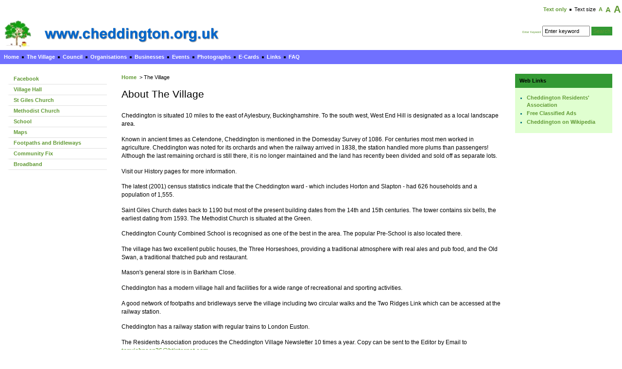

--- FILE ---
content_type: text/html; charset=utf-8
request_url: http://www.cheddington.org.uk/thevillage/
body_size: 9552
content:

<!DOCTYPE html PUBLIC "-//W3C//DTD XHTML 1.0 Strict//EN" "http://www.w3.org/TR/xhtml1/DTD/xhtml1-strict.dtd">
<html xmlns="http://www.w3.org/1999/xhtml" lang="en">

<head>
	<title>Cheddington</title>
    
    <meta http-equiv="content-type" content="text/html; charset=utf-8" />
    <meta name="description" content="" />
    <meta name="keywords" content="" />  
	<meta name="author" content="Web-Labs" />

	<style type="text/css">
@import url(/css/2/standard.css);
@import url(/css/2/hacks.css);
@import url(/css/2/theme.css);

	</style>
</head>

<body>
<form method="post" action="/thevillage/" id="pageForm">
<div class="aspNetHidden">
<input type="hidden" name="__VIEWSTATE" id="__VIEWSTATE" value="/wEPDwUKLTUzNzQxMzYxOA9kFgJmDxYCHgZBY3Rpb24FDC90aGV2aWxsYWdlLxYEZg8PFgIeB1Zpc2libGVoZGQCBQ8WAh4FY2xhc3MFBG1haW5kZDcXYUk7yweGYJxY16tr29CryQiaKOZmfzcPt+HHi3Z6" />
</div>

<div class="aspNetHidden">

	<input type="hidden" name="__VIEWSTATEGENERATOR" id="__VIEWSTATEGENERATOR" value="B13D2BA7" />
	<input type="hidden" name="__EVENTVALIDATION" id="__EVENTVALIDATION" value="/wEdAAPs0UsgOMfB+Yv6chciFTRGrqQoLM9tqbwWkCAkg14wci5Ofa3d4+pf5kZ+36+z0KmwHBoQCVYXjkN16U2hyT23iAaoGEmNQGl+xCtaT3YKTg==" />
</div>





<div id="wrapper">



<div id="accessarea">

<div class="mainwrapper">
<div class="main noleftright">
<div class="nav">
	<ul>
		<li class="first"><a href="?textonly=on">Text only</a></li>
		<li>Text size</li>
		<li class="size1"><a href="?textsize=1">A</a></li>
		<li class="size2"><a href="?textsize=2">A</a></li>
		<li class="size3"><a href="?textsize=3">A</a></li>
	</ul>
</div><!-- end nav -->
</div><!-- end main -->
</div><!-- end mainwrapper -->

</div>



<div id="bannerarea">

<div class="mainwrapper">
<div class="main noleft">
<a href="/"><img src="/media/2/graphics/banner.gif" alt="Cheddington" /></a>

</div><!-- end main --> 
</div><!-- end mainwrapper --> 

<div class="right">
<div class="sitesearch"><label for="keywordsearch">Enter Keyword</label> <input name="searchKeywords" type="text" value="Enter keyword" id="searchKeywords" onfocus="if(this.value==&#39;Enter keyword&#39;)this.value=&#39;&#39;;" onblur="if(this.value==&#39;&#39;)this.value=&#39;Enter keyword&#39;;" /> <input type="submit" name="submitSearch" value="Search" id="submitSearch" class="button" /></div><!-- end sitesearch -->
</div><!-- end left -->

</div>



<div id="headerarea">

<div class="mainwrapper">
<div class="main noleftright">
<div class="nav">
<ul>
<li class="first"><a href="/home/" title="Home" >Home</a></li>
<li class="selected"><a href="/thevillage/" title="The Village" >The Village</a></li>
<li><a href="/council/" title="Council" >Council</a></li>
<li><a href="/organisations/" title="Organisations" >Organisations</a></li>
<li><a href="/businesses/" title="Businesses" >Businesses</a></li>
<li><a href="/events/" title="Events" >Events</a></li>
<li><a href="/photos/" title="Photographs" >Photographs</a></li>
<li><a href="/e-cards/" title="E-Cards" >E-Cards</a></li>
<li><a href="/links/" title="Links" >Links</a></li>
<li class="last"><a href="/faq/" title="FAQ" >FAQ</a></li>
</ul>
</div>

</div><!-- end main --> 
</div><!-- end mainwrapper --> 

</div>



<div id="contentarea">

<div class="mainwrapper">
<div id="contentMainDiv" class="main">
<div id="breadcrumb">
<ul>
<li><a href="/home/" title="Home">Home</a><ul>
<li>&nbsp;&gt;&nbsp;The Village
</li></ul>
</li></ul>
</div>

<h1>About The Village</h1>
<!-- Google tag (gtag.js) --> <script async src="https://www.googletagmanager.com/gtag/js?id=G-D0ZW7NJKXN"></script> <script>
  window.dataLayer = window.dataLayer || [];
  function gtag(){dataLayer.push(arguments);}
  gtag('js', new Date());

  gtag('config', 'G-D0ZW7NJKXN');
</script>
<p>Cheddington is situated 10 miles to the east of Aylesbury, Buckinghamshire. To the south west, West End Hill is designated as a local landscape area.</p>
<p>Known in ancient times as Cetendone, Cheddington is mentioned in the Domesday Survey of 1086. For centuries most men worked in agriculture. Cheddington was noted for its orchards and when the railway arrived in 1838, the station handled more plums than passengers! Although the last remaining orchard is still there, it is no longer maintained and the land has recently been divided and sold off as separate lots.</p>
<p>Visit our History pages for more information.</p>
<p>The latest (2001) census statistics indicate that the Cheddington ward - which includes Horton and Slapton - had 626 households and a population of 1,555.</p>
<p>Saint Giles Church dates back to 1190 but most of the present building dates from the 14th and 15th centuries. The tower contains six bells, the earliest dating from 1593. The Methodist Church is situated at the Green.</p>
<p>Cheddington County Combined School is recognised as one of the best in the area. The popular Pre-School is also located there.</p>
<p>The village has two excellent public houses, the Three Horseshoes, providing a traditional atmosphere with real ales and pub food, and the Old Swan, a traditional thatched pub and restaurant.</p>
<p>Mason's general store is in Barkham Close.</p>
<p>Cheddington has a modern village hall and facilities for a wide range of recreational and sporting activities.</p>
<p>A good network of footpaths and bridleways serve the village including two circular walks and the Two Ridges Link which can be accessed at the railway station.</p>
<p>Cheddington has a railway station with regular&nbsp;trains to London Euston.</p>
<p>The Residents Association produces the Cheddington Village Newsletter 10 times a year. Copy can be sent to the Editor by Email to <script language="JavaScript">
var username = "tonyjohnson26";
var hostname = "btinternet.com";
var linktext = username + "@" + hostname ;
document.write("<a href='" + "mail" + "to:" + username + "@" + hostname + "'>" + linktext + "</a>");
</script></p>
<p>Village clubs and societies include tennis, bowls, petanque, badminton, amateur dramatics, history society, Women's Institute, flower club, old timers, nifty fifties, baby and toddler,&nbsp;youth drama, uniformed groups and ramblers. For further derails see the village organisations section of this website.</p>
<p>&nbsp;</p>




</div><!-- end main --> 
</div><!-- end mainwrapper --> 

<div id="contentLeftDiv" class="left">
<div class="nav">
<ul>
<li class="first"><a href="/thevillage/facebook/" title="Facebook" >Facebook</a></li>
<li><a href="/thevillage/village_hall/" title="Village Hall" >Village Hall</a></li>
<li><a href="/thevillage/stgiles/" title="St Giles Church" >St Giles Church</a></li>
<li><a href="/thevillage/methodist/" title="Methodist Church" >Methodist Church</a></li>
<li><a href="/thevillage/school/" title="School" >School</a></li>
<li><a href="/thevillage/map/" title="Maps" >Maps</a></li>
<li><a href="/thevillage/row_map/" title="Footpaths and Bridleways" >Footpaths and Bridleways</a></li>
<li><a href="/thevillage/community_fix/" title="Community Fix" >Community Fix</a></li>
<li class="last"><a href="/thevillage/broadband/" title="Broadband" >Broadband</a></li>
</ul>
</div>

</div>

<div id="contentRightDiv" class="right">


<div class="box">
<h2>Web Links</h2>
<ul>
<li><a href="http://www.cheddington.org.uk/organisations/cra/" title="http://www.cheddington.org.uk/organisations/cra/" >Cheddington Residents' Association</a></li>
<li><a href="http://pub40.bravenet.com/classified/show.php?usernum=3358345794" title="http://pub40.bravenet.com/classified/show.php?usernum=3358345794" >Free Classified Ads</a></li>
<li><a href="http://en.wikipedia.org/wiki/Cheddington" title="http://en.wikipedia.org/wiki/Cheddington" >Cheddington on Wikipedia</a></li>
</ul>
</div>


</div>

</div>



<div id="footerarea">

<div class="mainwrapper">
<div class="main noleftright">
<div class="nav">
<ul>
<li class="first"><a href="/disclaimer/" title="Disclaimer" >Disclaimer</a></li>
</ul>
</div>

</div><!-- end main --> 
</div><!-- end mainwrapper --> 

</div>



<div id="badgesarea">

<div class="mainwrapper">
<div class="main noleftright">
<p>&copy; 2005-2025 Bill Perrett</p>
<ul>
    <li><a href="http://validator.w3.org/check/referer" title="XHTML"><img src="/common_graphics/i-xhtml.gif" width="93" height="15" alt="XHTML" /></a></li>
    <li><a href="http://jigsaw.w3.org/css-validator/check/referer" title="CSS"><img src="/common_graphics/i-css.gif" width="93" height="15" alt="CSS" /></a></li>
    <li><a href="http://www.w3.org/WAI/WCAG1AAA-Conformance" title="AAA"><img src="/common_graphics/i-aaa.gif" width="76" height="15" alt="AAA" /></a></li>
    <li><a href="http://www.web-labs.co.uk/" title="Web-Labs: Content Management System, CMS, e-forms, Content Master, Forms Master, Workflow, E-gov, document management, record management, Local Government, Central Government, BPVI, ODPM"><img src="/common_graphics/weblabs.gif" width="141" height="15" alt="Web-Labs: Content Management System, CMS, e-forms, Content Master, Forms Master, Workflow, E-gov, document management, record management, Local Government, Central Government, BPVI, ODPM" /></a></li>
</ul>

</div><!-- end main --> 
</div><!-- end mainwrapper --> 

</div>



<div id="basearea">

<div class="mainwrapper">
<div class="main noleftright">

</div><!-- end main --> 
</div><!-- end mainwrapper --> 

</div>



</div>

</form>
</body>
</html>

--- FILE ---
content_type: text/css
request_url: http://www.cheddington.org.uk/css/2/standard.css
body_size: 13341
content:
/*	
	---------------------------------------------
	Working in:
	---------------------------------------------
	PC:		Internet Explorer 6
			Opera 8.53
			Mozilla 1 
			Firefox 1 & 1.5
			Netscape 7.2 & 8.1

	Mac:	Opera 8.51
			Safari 1.3
			Firefox 1.5

	---------------------------------------------
	Not working in:
	---------------------------------------------
	PC:		Internet Explorer 5.5
			Opera 7.11
			Netscape 6

	Mac:	Internet Explorer 5.2

*/


/*body*/ 
body	{
	font-family:verdana,tahoma,helvetica,arial,sans-serif;
	font-size:76%;
	color:/*<C2>*/#000000/*</C2>*/;
	background:/*<C1>*/#ffffff/*</C1>*/;
	margin:0;
	padding:0;
	border:0;
	}

/*layout*/
#wrapper	{ 
	width:100%;
	margin:0 auto;
	}
#accessarea,	#bannerarea, #headerarea, #contentarea,	#footerarea,	#badgesarea,	#basearea	{
	float:left;
	width:100%;
	}

/*mainwrapper, main, left, right, noright, noleft, noleftright*/
.mainwrapper	{
	float:left;
	width:100%; 
	margin: 0 -95% 0 0;
	}
.main	{
	margin:0 250px 20px 250px;
	}
.main.noright	{
	margin:0 20px 10px 250px;
	}
.main.noleft	{
	margin:0 250px 10px 0;
	}
.main.noleftright	{
	margin:0 0 10px 0;
	}
.left	{
	float:left;
	width:220px;
	margin:0 0 10px -5%;
	}
.right	{
	float:right;
	width:220px;
	margin:0 0 10px 0;
	}

/*accessarea*/
#accessarea	.nav	ul	{
	float:right;
	padding:10px 0 10px 0;
	}
#accessarea	.nav	li	a	{
	padding:0 10px 0 0;
	background:url("/themes/Forten/graphics/b-black.gif") right no-repeat;
	}
#accessarea	.nav	li.size1	a,	#accessarea	.nav	li.size2	a,	#accessarea	.nav	li.size3	a	{
	background:none;
	padding:0;
	}
li.size1	a	{
	font-weight:bold;
	size:100%;
	}
li.size2	a	{
	font-weight:bold;
	font-size:140%;
	}
li.size3	a	{
	font-weight:bold;
	font-size:180%;
	}

/*bannerarea*/
#bannerarea	img	{
	display:block;
	margin:20px;
	}
#bannerarea	.main,	#bannerarea	.right {
	margin-bottom:0;
	}

/*headerarea*/
#headerarea	.nav	{
	background:/*<C5>*/#d7d7d7/*</C5>*/;
	}
#headerarea	.nav	ul	{
	float:left;
	padding:5px;
	}
#headerarea	.nav	{
	width:100%;
	float:left;
	}

/*contentarea*/
#contentarea	.main,	#contentarea	.left,	#contentarea	.right	{	
	padding:20px 0 100px 0;
	}
#contentarea	.main.noleft	{
	margin:0 250px 10px 30px;
	}

/*footerarea*/
#footerarea	{
	margin:0 0 10px 0;
	}
#footerarea	.nav	ul	{
	float:left;
	padding:5px;
	}
#footerarea	.nav	{
	width:100%;
	float:left;
	}

/*badgesarea*/
#badgesarea	ul	{
	list-style:none;
	padding:2px;
	margin:2px;
	}
#badgesarea	li	{
	float:left;
	padding:0 3px 0 3px;
	}
#badgesarea	p	{
	margin:7px;
	font-size:0.9em;
	}

/*basearea*/
#basearea	{
	text-align:center;
	border:0;
	}
#basearea	ul	{
	list-style:none;
	}
#basearea	li	{
	display:inline;
	}
#basearea	img	{
	margin:10px;
	}

/*nav*/
.nav	{
	font-size:0.9em;
	}
.nav	ul	{
	list-style-type:none;
	margin:0;
	padding:0;
	}
.nav	li	{
	float:left;
	padding:0 3px 0 3px;
	background:none;
	}
.nav	a	{
	display:block;
	padding:0 0 0 10px;
	background:url("/themes/Forten/graphics/b-black.gif") left no-repeat;
	font-weight:normal;
	}
.nav	li	a	{
	display:block;
	padding:0 0 0 10px;
	background:url("/themes/Forten/graphics/b-black.gif") left no-repeat;
	font-weight:normal;
	}
.nav	li.first	a	{
	background:none;
	padding:0;
	}

/*contentarea*/
#contentarea	.nav	{
	margin:0 0 20px 0;
	font-size:0.9em;
	}
#contentarea	.left	.nav	{
	float:right;
	}
#contentarea	.nav	ul	{
	padding:0;
	margin:0;
	list-style-type:none;
	}
#contentarea	.nav	a	{
	display:block;
	background:/*<C5>*/#d7d7d7/*</C5>*/;
	width:180px;	
	padding:3px 12px 3px 8px;
	text-decoration:none;
	border-bottom:1px solid /*<C1>*/#ffffff/*</C1>*/;
	font-weight:bold;
	}
#contentarea	.nav	a:hover	{
	background:/*<C3>*/#878787/*</C3>*/;
	color:/*<C1>*/#ffffff/*</C1>*/;
	}
#contentarea	.nav	li	{
	margin:0;
	padding:0;
	float:none;
	}
#contentarea	.nav	li li a	{
	display:block;
	background:/*<C6>*/#ebebeb/*</C6>*/;
	width:180px;
	padding:3px 3px 3px 17px;
	text-decoration:none;
	border-bottom:1px solid /*<C1>*/#ffffff/*</C1>*/;
	font-weight:normal;
	}
#contentarea	.nav.sub	a	{
	display:block;
	background:/*<C6>*/#ebebeb/*</C6>*/;
	width:180px;	
	padding:3px 12px 3px 8px;
	text-decoration:none;
	border-bottom:1px solid /*<C1>*/#ffffff/*</C1>*/;
	font-weight:normal;
	}



/*forms*/
form	{
	margin:0;
	padding:0;
	}
input	{
	font-size:0.9em;
	padding:3px;
	width:8em;
	}
select	{
	width:16em;
	}
input.text	{
	width:18.5em;
	}
textarea	{
	width:15.5em;
	}
input.button	{
	width:auto;
	}
.formcheckradio	input	{
	width:1.5em;
	}
.default	{
	display:none;
	}
.formgroup	{
	clear:both;
	padding:15px 0 5px 0;
	}
.formelement	{
	clear:both;
	padding:0 0 5px 0;
	}
.formlabel	{
	float:left;
	width:13em;
	}
.formcheckradio	{
	float:left;
	padding:0 0 5px 0;
	}
.formcheckradiolabel	{
	padding:2px 20px 0 0;
	}
.formbutton	{
	padding:1em 0 0 0;
	}
.standardform	{
	float:left;
	width:100%;
	margin:20px 0 20px 0;
	}

/*sitesearch*/
.sitesearch	{
	float:right;
	padding:15px 20px 0 0;
	}
.sitesearch	label	{
	color:/*<C1>*/#ffffff/*</C1>*/;
	font-size:5%;
	}

/*breadcrumb*/
#breadcrumb	{
	font-size:.9em;
	margin:0 0 15px 0;
	padding:0;
	}
#breadcrumb	ul	{
	display:inline;
	margin:0;
	padding:0;
	}
#breadcrumb	li	{
	display:inline;
	list-style:none;
	background:none;
	padding:0;
	margin:0;
	}

/*pageselection*/
.pageselection	{
	clear:both;
	padding:20px 0 0 0;
	}
.pageprevious	{
	float:left;
	width:20%;
	}
.pagenumbernext	{
	float:right;
	width:78%
	}
.pagenumber	{
	padding:0;
	float:left;
	width:72%;
	}
.pagenext	{
	float:right;
	width:25%;
	text-align:right;
	}
.pagenumber	ul	{
	margin:0;
	padding:0;
	text-align:center;
	list-style-type:none;
	}
.pageselection	li	{
	display:inline;
	background:none;
	padding:0;
	margin:0;
	}

/*images*/
.imageleft	{
	float:left;
	margin:5px 10px 10px 0;
	border:1px solid /*<C2>*/#000000/*</C2>*/;
	}
.imageright	{
	float:right;
	margin:5px 0 10px 10px;
	border:1px solid /*<C2>*/#000000/*</C2>*/;
	}
.imagecentre	{
	display:block; 
	margin:5px auto;
	border:1px solid /*<C2>*/#000000/*</C2>*/;
	}

/*box*/
.box	{
	width:200px;
	float:left;
	padding:0 0 1.2em 0;
	margin:0 0 10px 0;
	}
.left	.box	{
	float:right;
	}
.box	h2	{
	font-size:1em;
	font-weight:bold;
	margin:0 0 1.2em 0;
	}
.box	h3	{
	font-size:0.9em;
	margin:1.2em 0 0 0;
	}
.box	p	{
	font-size:0.9em;
	margin:0;
	}
.box	ul	{
	margin:0 7px 5px 7px;
	padding:0 8px 5px 8px;
	}
.box	li	{
	font-size:0.9em;
	list-style-type:square;
	}
.box	img.imageleft	{
	margin:3px 5px 5px 0;
	}

/*documents*/
.box.documents	ul	{
	margin:0;
	padding:0;
	}
.documents	li	{
	list-style-type:none;
	padding:0 0 5px 20px;
	}
li.pdf	{
	background:url("/themes/Forten/graphics/i-pdf.gif") no-repeat;
	}
li.word	{
	background:url("/themes/Forten/graphics/i-word.gif") no-repeat;
	}
li.excel	{
	background:url("/themes/Forten/graphics/i-excel.gif") no-repeat;
	}
li.powerpoint	{
	background:url("/themes/Forten/graphics/i-powerpoint.gif") no-repeat;
	}

/*polls*/
.box.polls	dl	{
	font-size:0.9em;
	}
.polls	dd	{
	margin:0 20px 15px 0;
	}
.polls	{
	clear:both;
	width:200px;
	}
.polls	.standardform	{
	font-size:0.9em;
	margin:0;
	padding:0;
	}
.polls	.formgroup	{
	clear:both;
	padding:0 0 5px 0;
	}
.polls	.standardform	.formbutton	{
	font-size:1.1em;
	}

/*azlist*/
.azlist	ul	{
	margin:0;
	padding:0;
	list-style-type:none;
	}
.azlist	li	{
	display:inline;
	background:none;
	padding:0 3px 0 0;
	}

/*prominent, plain*/
.prominent,	.plain	{
	width:200px;
	float:left;
	margin:0 0 10px 0;
	}
.left	.prominent,	.left	.plain	{
	float:right;
	}
.prominent	ul,	.plain	ul	{
	list-style:none;
	margin:0;
	padding:0;
	float:left;
	}
.left	.plain	ul	{
	float:right;
	}
.prominent	{
	background:/*<C5>*/#d7d7d7/*</C5>*/;
	text-align:center;
	}
.prominent	ul	{
	float:none;
	}
.prominent	li	{
	display:inline;
	}
.prominent	img	{
	margin:10px;
	}

/*searchresults*/
.searchresults	h2,	.searchresults	h3	{
	font-size:1em;
	margin:15px 0 0 0;
	padding:0;
	font-weight:bold;
	}
.searchresults	p	{
	margin:0;
	}

/*faq*/
.stars	{
	margin:5px 10px 15px 0;
	}

/*gallery*/
.gallery	{
	width:100%;
	float:left;
	margin:0 0 30px 0;
	}
.gallery	h2	{
	margin:0.2em 0 0.2em 0;
	}
.galleryimage	{
	float:left;
	width:14em;
	height:20em;
	text-align:center;
	background:/*<C6>*/#ebebeb/*</C6>*/;
	border:1px solid /*<C1>*/#ffffff/*</C1>*/;
	padding:20px;
	}
.galleryimage	p	{
	margin:0;
	}
.galleryimage	img	{
	border:1px solid /*<C2>*/#000000/*</C2>*/;
	}	
.gallery.categories	{
	margin:0 0 20px 0;
	}
.gallery.categories	.galleryimage	{
	background:/*<C5>*/#d7d7d7/*</C5>*/;
	height:14em;
	width:7em;
	}
.gallery.categories	.galleryimage	p	{
	font-size:0.9em;
	}

/*tables*/
table	{
	border-collapse:collapse; 
	border-spacing:0;
	width:100%;
	clear:both;
	margin:0 0 20px 0;
	}
th, td	{
	vertical-align:top;
	padding:5px;
	border-bottom:1px solid /*<C1>*/#ffffff/*</C1>*/;
	text-align:left;
	}
th	p, td	p	{
	margin:0;
	padding:0;
	}
thead	th	{
	background:/*<C4>*/#afafaf/*</C4>*/;
	}
tr.odd	{
	background:/*<C5>*/#d7d7d7/*</C5>*/;
	}
tr.even	{
	background:/*<C6>*/#ebebeb/*</C6>*/;
	}
caption	{
	text-align:left;
	padding:0;
	}
caption	h2	{
	margin:0;
	padding:10px 0 10px 0;
	}
caption	span	{
	display:block;
	margin:0;
	padding:0 0 1em 0;
	}
caption	span.heading	{
	font-size:1.6em;
	margin:1.2em 0 0 0;
	font-weight:normal;
	}
table	ul	{
	margin:0;
	padding:0;
	}
table	li.pdf,	table	li.word,	table	li.excel,	table	li.powerpoint	{
	list-style-type:none;
	padding:0 0 5px 20px;
	}

/*calendar*/
.calendar	{
	width:200px;
	float:left;
	padding:0 0 1.2em 0;
	margin:0 0 10px 0;
	background:/*<C5>*/#d7d7d7/*</C5>*/;
	}
.left	.calendar	{
	float:right;
	}
.calendar	table	{
	margin:0;
	}
.calendar	caption	{
	text-align:center;
	font-size:1em;
	padding:0.8em;
	font-weight:bold;
	}
.calendar	caption	span.calendarheading	{
	display:inline;
	padding:10px;
	}
.calendar	th, .calendar	td	{
	border-bottom:1px solid /*<C1>*/#ffffff/*</C1>*/;
	border-right:1px solid /*<C1>*/#ffffff/*</C1>*/;
	padding:2px 0 2px 0;
	text-align:center;
	font-size:0.9em;
	}
.calendar	th.last,	.calendar	td.last	{
	border-right:0;
	}
.calendar	td	{
	background:/*<C5>*/#d7d7d7/*</C5>*/;
	}
.calendar	td.nodate	{
	background:/*<C6>*/#ebebeb/*</C6>*/;
	}
.calendar	td.activedate	{
	background:/*<C3>*/#878787/*</C3>*/;
	}
.calendar	a	{
	font-weight:normal;
	color:/*<C1>*/#ffffff/*</C1>*/;
	}
.calendar	.standardform	{
	margin:0;
	padding:20px 0 0 0;
	}
.calendar	.formlabel	{
	float:left;
	width:5em;
	padding:0 0 0 1.4em;
	font-size:0.9em;
	}
.calendar	.formbutton	{
	padding:1em 0 0 1.4em;
	}
.calendar	.standardform	select	{
	width:8em;
	}
.calendar	.arrowleft	{
	background:url("/themes/Forten/graphics/arrow-left.gif") left no-repeat;
	}
.calendar	.arrowright	{
	background:url("/themes/Forten/graphics/arrow-right.gif") right no-repeat;
	}

/*columns*/
.columns	{
	width:100%;
	}
.onewrapper	{
	float:left;
	width:100%; 
	margin: 0 -95% 0 0;
	}
.one	{
	float:left;
	width:47%;
	margin:0;
	padding:0;
	margin:0 0 10px 0;
	}
.two	{
	float:right;
	width:47%;
	margin:0 0 10px 0;
	padding:0;
	}

/*copyimagearea*/
.copyimagearea	{
	float:left;
	width:100%;
	}
.copywrap	{
	float:left;
	width:100%; 
	margin:0 -95% 0 0;
	}
.copy	{
	margin:0 15px 0 100px;
	}
.image	{
	float:left;
	width:100px;
	margin:20px 0 0 -5%;
	}
.image	img	{
	float:left;
	border:1px solid /*<C2>*/#000000/*</C2>*/;
	}
.searchresults	.copy	h2	{
	margin:20px 0 0 0;
	}

/*lead*/
.lead	{
	background:/*<C5>*/#d7d7d7/*</C5>*/;
	padding:0 0 20px 0;
	}
.lead	.copy	{
	margin:0 15px 0 120px;
	}
.lead	.image	{
	float:left;
	width:120px;
	padding:0 0 0 20px;
	margin:20px 0 0 -5%;
	}

/*typography*/
a	{
	text-decoration:none;
	font-weight:bold;
	}
a:hover	{
	text-decoration:underline;
	}
h1,	h2,	h3,	h4,	h5,	h6,	ol, ul	{
	clear:both;
	}
h1	{
	font-size:1.7em;
	font-weight:normal;
	margin:0 0 1.2em 0;
	}
h2	{
	font-size:1.6em;
	margin:1.2em 0 1.2em 0;
	font-weight:normal;
	}
h3	{
	font-size:1.4em;
	margin:1.2em 0 1.2em 0;
	font-weight:normal;
	}
h4	{
	font-size:1.2em;
	margin:1.2em 0 1.2em 0;
	font-weight:bold;
	}
h5	{
	font-size:1.1em;
	margin:1.2em 0 1.2em 0;
	font-weight:bold;
	}
h6	{
	font-size:1em;
	margin:1.2em 0 1.2em 0;
	font-weight:bold;
	}
ol, ul, li	{
	font-size:1.0em;
	line-height:1.4em;
	margin-top:0.2em;
	margin-bottom:0.1em;
	}
ul	{	
	list-style-type:square;
	}
p	{
	font-size:1.0em;
	line-height:1.4em;
	margin:1.2em 0 1.2em 0;
	}
li > p	{
	margin-top:0.2em;
	}
img	{
	border:0;
	}
pre	{
	font-family:monospace;
	font-size:1.0em;
	}
strong, b	{
	font-weight:bold;
	}
blockquote	{
	margin:0em 2.8em 0em 2.8em;
	}
.date	{
	font-size:0.9em;
	}

--- FILE ---
content_type: text/css
request_url: http://www.cheddington.org.uk/css/2/hacks.css
body_size: 1134
content:
/*	
	---------------------------------------------
	Hacks for the following:
	---------------------------------------------
	PC:		Internet Explorer 5.5
			Netscape 6

	Mac:	Internet Explorer 5.2

*/

/*body*/
body	{
	text-align:center; /*ie5fix*/ 
	min-width:61em; /*netscapefix*/
	}

/*layout*/
#wrapper	{ 
	text-align:left; /*ie5fix*/
	}
#accessarea:after,	#bannerarea:after, #headerarea:after, #contentarea:after,	#footerarea:after,	#badgesarea:after,	#basearea:after	{ /*NN6 fix to clear floats*/
	content:"."; 
	display:block; 
	height:0;
	clear:both; 
	visibility:hidden;
	}

/*nav*/
/* Commented Backslash Hack hides rule from IE5-Mac \*/
	.nav	li	a	{
		float:none;
		}
	/* End IE5-Mac Hack */

/*pageselection*/
.pageselection	{
	width:100%; /*needed for ie5win only*/
	}

/*columns*/
.columns:after	{ /*NN6 fix to clear floats*/
	content:"."; 
	display:block; 
	height:0;
	clear:both; 
	visibility:hidden;
	}

/*copyimagearea*/
.copyimagearea:after	{/*this is for NN6 to clear floats*/
 	content:"."; 
	display:block; 
	height:0px;
	clear:both; 
	visibility:hidden;
	}

--- FILE ---
content_type: text/css
request_url: http://www.cheddington.org.uk/css/2/theme.css
body_size: 3282
content:
/*accessarea*/
#accessarea	.nav	li	a	{
	background:url("/themes/Forten/graphics/b-black.gif") right no-repeat;
	font-weight:bold;
	}

/*bannerarea*/
#bannerarea	{
	background-color: /*<C13>*/#ffffff/*</C13>*/;
	border-bottom:1px solid /*<C1>*/#ffffff/*</C1>*/;
	}
#bannerarea	img	{
	margin:0;
	}

/*headerarea*/
#headerarea	.nav	{
	background:/*<C7>*/#7070FF/*</C7>*/;
	}
#headerarea	.nav	a	{
	color:#fff;
	font-weight:bold;
	}
#headerarea	.nav	li	a	{
	background:url("/themes/Forten/graphics/b-black.gif") left no-repeat;
	}
#headerarea	.nav	li.first	a	{
	background:none;
	padding:0;
	}

/*footerarea*/
#footerarea	.nav	li	a	{
	background:url("/themes/Forten/graphics/b-black.gif") left no-repeat;
	}
#footerarea	.nav	li.first	a	{
	background:none;
	padding:0;
	}

/*contentarea*/
#contentarea	.nav	a	{
	background:none;
	border-bottom:1px solid	/*<C8>*/#dfdfdf/*</C8>*/;
	border-left:5px solid	/*<C1>*/#ffffff/*</C1>*/;
	}
#contentarea	.nav	li li a	{
	background:none;
	border-bottom:1px solid	/*<C8>*/#dfdfdf/*</C8>*/;
	}
#contentarea	.nav	a:hover	{
	background:none;
	color:/*<C9>*/#609933/*</C9>*/;
	border-left:5px solid	/*<C8>*/#dfdfdf/*</C8>*/;
	text-decoration:underline;
	}
#contentarea	.nav.sub	a	{
	background:none;
	color:/*<C9>*/#609933/*</C9>*/;
	border-bottom:1px solid	/*<C8>*/#dfdfdf/*</C8>*/;
	}

/*box*/
.box	{
	background:/*<C12>*/#E0FFD0/*</C12>*/;
	}
.box	h2	{
	background:/*<C10>*/#339933/*</C10>*/;
	font-size:0.9em;
	padding:0.8em;
	}
.box	h3	{
	padding:0 0.8em 0 0.8em;
	}
.box	p	{
	padding:0 0.8em 0 0.8em;
	}
.box	ul	{
	margin:0 1em 0 1em;
	padding:0 1em 0 1em;
	}
.box	li	{
	color:#107c82;
	}
.box	img.imageleft	{
	margin:3px 5px 5px 10px;
	}

/*documents*/
.box.documents	ul	{
	margin:6px;
	padding:6px;
	}

/*polls*/
.box.polls	dl	{
	margin:10px;
	}

/*azlist*/
.azlist	ul	{
	padding:10px;
	margin:0;
	}
.azlist	li	{
	color:/*<C2>*/#000000/*</C2>*/;
	}

/*prominent, plain*/
.prominent	{
	background:/*<C9>*/#609933/*</C9>*/;
	}

/*images*/
.imageleft,	.imageright,	.imagecentre,	.image	img	{
	border:1px solid /*<C2>*/#000000/*</C2>*/;
	}

/*forms*/
input.button	{
	background:/*<C10>*/#339933/*</C10>*/;
	color:/*<C9>*/#609933/*</C9>*/;
	border:0;
	padding:4px;
	line-height:1em;
	}

/*sitesearch*/
.sitesearch	label	{
	color:/*<C9>*/#609933/*</C9>*/;
	}

/*faq*/
.stars	{
	margin:5px 10px 15px 10px;
	}

/*gallery*/
.galleryimage	{
	background:/*<C10>*/#339933/*</C10>*/;
	}
.gallery.categories	.galleryimage	{
	background:/*<C11>*/#99ff66/*</C11>*/;
	}

/*tables*/
thead	th	{
	background:/*<C10>*/#339933/*</C10>*/;
	}
tr.odd	{
	background:/*<C11>*/#99ff66/*</C11>*/;
	}
tr.even	{
	background:/*<C12>*/#E0FFD0/*</C12>*/;
	}

/*calendar*/
.calendar	{
	background:/*<C12>*/#E0FFD0/*</C12>*/;
	}
.calendar	td	{
	background:/*<C11>*/#99ff66/*</C11>*/;
	}
.calendar	td.nodate	{
	background:/*<C12>*/#E0FFD0/*</C12>*/;
	}
.calendar	td.activedate	{
	background:/*<C9>*/#609933/*</C9>*/;
	}

/*lead*/
.lead	{
	background:/*<C10>*/#339933/*</C10>*/;
	}

/*typography*/
a	{
	color:/*<C9>*/#609933/*</C9>*/;
	}
a:link	{
	}
a:visited	{
	}
a:active	{
	}
a:hover	{
	}


